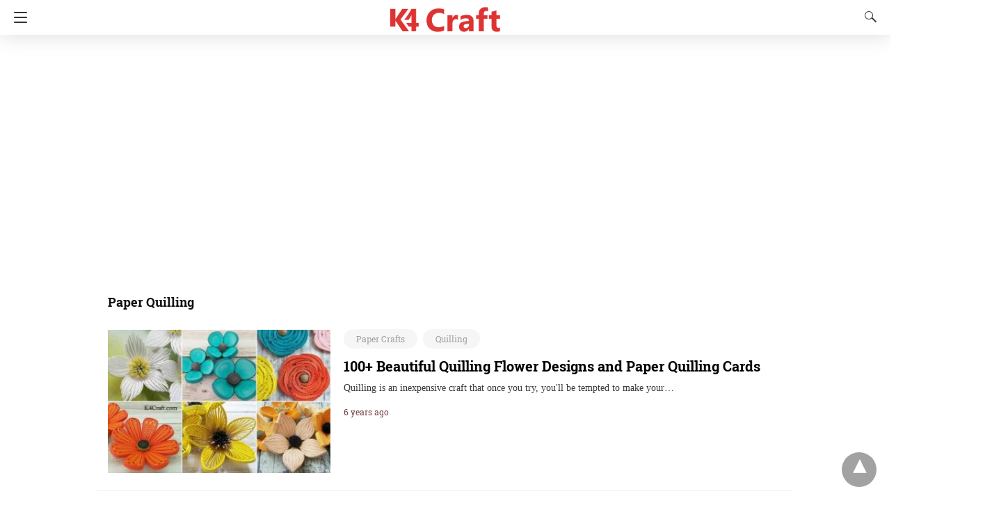

--- FILE ---
content_type: text/html; charset=UTF-8
request_url: https://www.k4craft.com/tag/paper-quilling/amp/
body_size: 11346
content:
<!doctype html> <html amp lang="en-US"> <head><script custom-element="amp-form" src="https://cdn.ampproject.org/v0/amp-form-latest.js" async></script><script custom-element="amp-analytics" src="https://cdn.ampproject.org/v0/amp-analytics-latest.js" async></script> <meta charset="utf-8"> <link rel="preconnect" href="//cdn.ampproject.org"> <meta name="viewport" content="width=device-width">  <title>Paper Quilling Archives - K4 Craft</title> <link rel="canonical" href="https://www.k4craft.com/tag/paper-quilling/" /> <meta property="og:locale" content="en_US" /> <meta property="og:type" content="article" /> <meta property="og:title" content="Paper Quilling Archives - K4 Craft" /> <meta property="og:url" content="https://www.k4craft.com/tag/paper-quilling/" /> <meta property="og:site_name" content="K4 Craft" /> <meta name="twitter:card" content="summary_large_image" /> <meta name="twitter:site" content="@K4Craft" /> <script type="application/ld+json" class="yoast-schema-graph">{"@context":"https://schema.org","@graph":[{"@type":"CollectionPage","@id":"https://www.k4craft.com/tag/paper-quilling/","url":"https://www.k4craft.com/tag/paper-quilling/","name":"Paper Quilling Archives - K4 Craft","isPartOf":{"@id":"https://www.k4craft.com/#website"},"primaryImageOfPage":{"@id":"https://www.k4craft.com/tag/paper-quilling/#primaryimage"},"image":{"@id":"https://www.k4craft.com/tag/paper-quilling/#primaryimage"},"thumbnailUrl":"https://www.k4craft.com/wp-content/uploads/2020/02/quilling-flower-designs-paper-cards.jpg","breadcrumb":{"@id":"https://www.k4craft.com/tag/paper-quilling/#breadcrumb"},"inLanguage":"en-US"},{"@type":"ImageObject","inLanguage":"en-US","@id":"https://www.k4craft.com/tag/paper-quilling/#primaryimage","url":"https://www.k4craft.com/wp-content/uploads/2020/02/quilling-flower-designs-paper-cards.jpg","contentUrl":"https://www.k4craft.com/wp-content/uploads/2020/02/quilling-flower-designs-paper-cards.jpg","width":999,"height":644},{"@type":"BreadcrumbList","@id":"https://www.k4craft.com/tag/paper-quilling/#breadcrumb","itemListElement":[{"@type":"ListItem","position":1,"name":"Home","item":"https://www.k4craft.com/"},{"@type":"ListItem","position":2,"name":"Paper Quilling"}]},{"@type":"WebSite","@id":"https://www.k4craft.com/#website","url":"https://www.k4craft.com/","name":"K4 Craft","description":"Create What Defines You ❤️","publisher":{"@id":"https://www.k4craft.com/#organization"},"potentialAction":[{"@type":"SearchAction","target":{"@type":"EntryPoint","urlTemplate":"https://www.k4craft.com/?s={search_term_string}"},"query-input":{"@type":"PropertyValueSpecification","valueRequired":true,"valueName":"search_term_string"}}],"inLanguage":"en-US"},{"@type":"Organization","@id":"https://www.k4craft.com/#organization","name":"K4 Craft","url":"https://www.k4craft.com/","logo":{"@type":"ImageObject","inLanguage":"en-US","@id":"https://www.k4craft.com/#/schema/logo/image/","url":"https://www.k4craft.com/wp-content/uploads/2021/01/k4-craft-logo.png","contentUrl":"https://www.k4craft.com/wp-content/uploads/2021/01/k4-craft-logo.png","width":231,"height":56,"caption":"K4 Craft"},"image":{"@id":"https://www.k4craft.com/#/schema/logo/image/"},"sameAs":["https://www.facebook.com/K4Craft/","https://x.com/K4Craft","https://www.youtube.com/@K4CraftVideos/","https://www.instagram.com/k4craft/","https://in.pinterest.com/K4craftArt/"]}]}</script>  <link rel="icon" href="https://www.k4craft.com/wp-content/uploads/2017/02/cropped-k4craft-fb-logo-1-32x32.png" sizes="32x32" /> <link rel="icon" href="https://www.k4craft.com/wp-content/uploads/2017/02/cropped-k4craft-fb-logo-1-192x192.png" sizes="192x192" /> <link rel="apple-touch-icon" href="https://www.k4craft.com/wp-content/uploads/2017/02/cropped-k4craft-fb-logo-1-180x180.png" /> <meta name="msapplication-TileImage" content="https://www.k4craft.com/wp-content/uploads/2017/02/cropped-k4craft-fb-logo-1-270x270.png" /> <meta name="amp-google-client-id-api" content="googleanalytics"> <meta name="generator" content="AMP for WP 1.1.6.1" /> <link rel="preload" as="font" href="https://www.k4craft.com/wp-content/plugins/accelerated-mobile-pages/templates/design-manager/design-3/fonts/icomoon.ttf" type="font/ttf" crossorigin> <link rel="preload" as="script" href="https://cdn.ampproject.org/v0.js"> <link rel="preload" href="https://www.k4craft.com/wp-content/uploads/2020/02/quilling-flower-designs-paper-cards.jpg" as="image"> <script custom-element="amp-bind" src="https://cdn.ampproject.org/v0/amp-bind-latest.js" async></script> <script custom-element="amp-lightbox" src="https://cdn.ampproject.org/v0/amp-lightbox-0.1.js" async></script>  <script custom-element="amp-ad" src="https://cdn.ampproject.org/v0/amp-ad-0.1.js" async></script> <script custom-element="amp-sidebar" src="https://cdn.ampproject.org/v0/amp-sidebar-0.1.js" async></script> <script custom-element="amp-sticky-ad" src="https://cdn.ampproject.org/v0/amp-sticky-ad-1.0.js" async></script> <script src="https://cdn.ampproject.org/v0.js" async></script> <style amp-boilerplate>body{-webkit-animation:-amp-start 8s steps(1,end) 0s 1 normal both;-moz-animation:-amp-start 8s steps(1,end) 0s 1 normal both;-ms-animation:-amp-start 8s steps(1,end) 0s 1 normal both;animation:-amp-start 8s steps(1,end) 0s 1 normal both}@-webkit-keyframes -amp-start{from{visibility:hidden}to{visibility:visible}}@-moz-keyframes -amp-start{from{visibility:hidden}to{visibility:visible}}@-ms-keyframes -amp-start{from{visibility:hidden}to{visibility:visible}}@-o-keyframes -amp-start{from{visibility:hidden}to{visibility:visible}}@keyframes -amp-start{from{visibility:hidden}to{visibility:visible}}</style><noscript><style amp-boilerplate>body{-webkit-animation:none;-moz-animation:none;-ms-animation:none;animation:none}</style></noscript> <style amp-custom> body{font-size:16px;line-height:1.4}body, amp-sidebar, .single-post main .amp-wp-article-content h1, .single-post main .amp-wp-article-content h2, .single-post main .amp-wp-article-content h3, .single-post main .amp-wp-article-content h4, .single-post main .amp-wp-article-content h5, .single-post main .amp-wp-article-content h6, h2.amp-wp-title, h3.amp-wp-title, .cmt-button-wrapper a, h1.amp-wp-title, .single-post main,.related-title,.single-post .cmts_list h3, .rp .related_link a{font-family:'Roboto Slab'}.amp-carousel-slide h2, .amp-wp-article-content, .amp-wp-post-content p, .cmt-body .cmt-content{font-family:georgia}#ampforwp-jp-relatedposts{padding-top:1em;margin:1em 0;position:relative;clear:both}#ampforwp-jp-relatedposts h3.jp-relatedposts-headline{margin:0 0 1em;display:inline-block;float:left;font-size:9pt;font-weight:700;font-family:inherit}#ampforwp-jp-relatedposts .jp-relatedposts-items-visual{margin-right:-20px}#ampforwp-jp-relatedposts .jp-relatedposts-items{clear:left}#ampforwp-jp-relatedposts .jp-relatedposts-items-visual .jp-relatedposts-post{padding-right:20px;-moz-opacity:.8;opacity:.8}#ampforwp-jp-relatedposts .jp-relatedposts-items .jp-relatedposts-post{float:left;width:33%;margin:0 0 1em;box-sizing:border-box;-moz-box-sizing:border-box;-webkit-box-sizing:border-box}#ampforwp-jp-relatedposts .jp-relatedposts-items-visual h4.jp-relatedposts-post-title{text-transform:none;font-family:inherit;display:block;max-width:100%}#ampforwp-jp-relatedposts .jp-relatedposts-items p,#ampforwp-jp-relatedposts .jp-relatedposts-items time,#ampforwp-jp-relatedposts .jp-relatedposts-items-visual h4.jp-relatedposts-post-title{font-size:14px;line-height:20px;margin:0}#ampforwp-jp-relatedposts .jp-relatedposts-items .jp-relatedposts-post .jp-relatedposts-post-title a{font-size:inherit;font-weight:400;text-decoration:none;-moz-opacity:1;opacity:1}a{color:#312C7E;text-decoration:none}.clearfix, .cb{clear:both}.alignleft{margin-right:12px;margin-bottom:5px;float:left}.alignright{float:right;margin-left:12px;margin-bottom:5px}.aligncenter{display:block;text-align:center;margin:0 auto}#statcounter{width:1px;height:1px}amp-anim{max-width:100%}amp-wistia-player{margin:5px 0px}.amp-wp-content amp-iframe{max-width:100%}.amp-wp-article amp-addthis{bottom:-20px}@media screen and (min-width:1025px){.amp-wp-article amp-addthis{margin-left:150px}}.hide{display:none}ol, ul{list-style-position:inside}@font-face{font-family:'Roboto Slab';font-display:swap;font-style:normal;font-weight:400;src:local('Roboto Slab Regular'), local('RobotoSlab-Regular'), url('https://www.k4craft.com/wp-content/plugins/accelerated-mobile-pages/templates/design-manager/design-3/fonts/robotoslab/RobotoSlab-Regular.ttf')}@font-face{font-family:'Roboto Slab';font-display:swap;font-style:normal;font-weight:700;src:local('Roboto Slab Bold'), local('RobotoSlab-Bold'), url('https://www.k4craft.com/wp-content/plugins/accelerated-mobile-pages/templates/design-manager/design-3/fonts/robotoslab/RobotoSlab-Bold.ttf')}.amp-wp-content, .amp-wp-title-bar div{max-width:1000px;margin:0 auto}figure.aligncenter amp-img{margin:0 auto}amp-sidebar{width:280px;background:#131313}.amp-sidebar-image{line-height:100px;vertical-align:middle}.amp-close-image{top:15px;left:225px;cursor:pointer}.navigation_heading{padding:20px 20px 15px 20px;color:#aaa;font-size:10px;text-transform:uppercase;letter-spacing:1px;border-bottom:1px solid #555555;display:inline-block;width:100%}.toggle-navigationv2 ul{list-style-type:none;margin:15px 0 0 0;padding:0}.toggle-navigationv2 ul.amp-menu li a{padding:10px 15px 10px 20px;display:inline-block;font-size:14px;color:#eeeeee;width:100%}.amp-menu li{position:relative;margin:0}.toggle-navigationv2 ul.amp-menu li a:hover{background:#666666;color:#eeeeee}.amp-menu li.menu-item-has-children ul{display:none;margin:0;position:relative;background:#666666}.amp-menu li.menu-item-has-children .sub-menu li a span:before{content:'\25b8';position:relative;left:-6px;font-size:10px;color:#aaa;top:-2px;z-index:10000;line-height:1}.amp-menu li.menu-item-has-children .sub-menu li a{padding:15px 0px 15px 20px}.amp-menu li.menu-item-has-children .sub-menu .sub-menu li a{padding:15px 0px 15px 33px}.amp-menu li.menu-item-has-children .sub-menu .sub-menu .sub-menu li a{padding:15px 0px 15px 45px}.amp-menu input{display:none}.amp-menu [id^=drop]:checked + label + ul{display:block}.amp-menu .toggle:after{content:'\25be';position:absolute;padding:12px 20px 10px 30px;right:0;font-size:13px;color:#eeeeee;top:6px;z-index:10000;line-height:1}.toggle-navigationv2 .so_i{margin-top:25px;border-top:1px solid #555555;padding:25px 0px;color:#fff;width:100%}.menu-all-pages-container:after{content:"";clear:both}.toggle-text{color:#fff;font-size:12px;text-transform:uppercase;letter-spacing:3px;display:inherit;text-align:center}.toggle-text:before{content:"...";font-size:32px;position:;font-family:georgia;line-height:0px;margin-left:0px;letter-spacing:1px;top:-3px;position:relative;padding-right:10px}.toggle-navigation:hover, .toggle-navigation:active, .toggle-navigation:focus{display:inline-block;width:100%}.toggle-navigationv2{position:relative}.cl-btn:after{content:"x";font-size:16px;color:#aaa;position:absolute;right:15px;top:15px;font-weight:normal}.cl-btn{background:#131313;border:none}.amp-wp-content.pagination-holder{background:none;padding:0;box-shadow:none;height:auto;min-height:auto}#pagination{width:100%;margin-top:20px}#pagination .next, #pagination .prev{margin:0px 6% 10px 6%}#pagination .next a, #pagination .prev a{opacity:0.9;background:#f42f42;width:100%;color:#fff;display:inline-block;text-align:center;font-size:16px;line-height:1;padding:18px 0%;border-radius:4px}#header{background:#fff;text-align:center;height:50px;box-shadow:0 0 32px rgba(0,0,0,.15)}header{padding-bottom:50px}#headerwrap{position:fixed;z-index:1000;width:100%;top:0}#header h1{text-align:center;font-size:16px;position:relative;font-weight:bold;line-height:50px;padding:0;margin:0;text-transform:uppercase}main .amp-wp-content{font-size:18px;line-height:29px;color:#111}.amp-wp-meta.amp-meta-wrapper{list-style-type:none}.single-post main .amp-wp-article-content h1{font-size:2em}.single-post main .amp-wp-article-content h1, .single-post main .amp-wp-article-content h2, .single-post main .amp-wp-article-content h3, .single-post main .amp-wp-article-content h4, .single-post main .amp-wp-article-content h5, .single-post main .amp-wp-article-content h6{margin:0px 0px 5px 0px;line-height:1.6}.home-post_image{float:left;width:33%;padding-right:2%;overflow:hidden;max-height:225px}.amp-wp-title{margin-top:0px}h2.amp-wp-title, h3.amp-wp-title{font-weight:700;font-size:20px;margin-bottom:7px;line-height:1.3}h2.amp-wp-title a,h3.amp-wp-title a{color:#000}.amp-wp-tags{list-style-type:none;padding:0;margin:0 0 9px 0;display:inline-flex}.amp-wp-tags li{display:inline;background:#F6F6F6;color:#9e9e9e;line-height:1;border-radius:50px;padding:8px 18px;font-size:12px;margin-right:8px;top:-3px;position:relative}.amp-wp-tags li a{color:#9e9e9e}.amp-loop-list{position:relative;border-bottom:1px solid #ededed;padding:25px 15px 25px 15px}body .amp-loop-list-noimg .amp-wp-post-content{width:100%}.amp-loop-list .amp-wp-post-content{float:left;width:65%}.amp-loop-list .featured_time{color:#561111;padding-left:0}.amp-wp-post-content p{color:#3e3939;line-height:1.5;font-size:14px;word-wrap:break-word;margin:8px 0 10px}#footer{background:#151515;color:#eeeeee;font-size:13px;text-align:center;letter-spacing:0.2px;padding:35px 0 35px 0;margin-top:30px}#footer a{color:#ffffff}#footer p:first-child{margin-bottom:12px}#footer .so_i{margin:0px 20px 25px 20px;border-bottom:1px solid #3c3c3c;padding-bottom:25px}#footer p{margin:0}.back-to-top{padding-bottom:8px}.rightslink, #footer .rightslink a{font-size:13px;color:#ffffff}.poweredby{padding-top:10px;font-size:10px}#footer .poweredby a{color:#cac8c8}.footer_menu ul{list-style-type:none;padding:0;text-align:center;margin:0px 20px 25px 20px;line-height:27px;font-size:13px}.footer_menu ul li{display:inline;margin:0 10px}.footer_menu ul li:first-child{margin-left:0}.footer_menu ul li:last-child{margin-right:0}.footer_menu ul ul{display:none}a.btt:hover{cursor:pointer}.amp_ad_1{margin-top:15px;margin-bottom:10px}.single-post .amp_ad_1{margin-bottom:-15px}.amp-ad-2{margin-bottom:-5px;margin-top:20px}html .single-post .ampforwp-incontent-ad-1{margin-bottom:10px}.amp-ad-3{margin-bottom:10px}.amp-ad-4{margin-top:2px}.amp-wp-content blockquote{border-left:3px solid;margin:0;padding:15px 20px;background:#f3f3f3}.amp-wp-content blockquote p{margin-bottom:0}pre{white-space:pre-wrap}#designthree{background-color:#FFF;overflow:visible}@media screen and (max-width:786px){#sidebar[open]+#designthree{max-height:100vh;overflow:hidden;animation:opening .3s normal forwards ease-in-out 0s;transform:translate3d(60%, 0, 0) scale(0.8)}}@keyframes opening{0%{transform:translate3d(0, 0, 0) scale(1)}100%{transform:translate3d(60%, 0, 0) scale(0.8)}}@keyframes closing{0%{transform:translate3d(60%, 0, 0) scale(0.8)}100%{transform:translate3d(0, 0, 0) scale(1)}}@keyframes closingFix{0%{max-height:100vh;overflow:hidden}100%{max-height:none;overflow:visible}}.hamburgermenu{float:left;position:relative;z-index:9999}.amp-category-block{margin:30px 0px 10px 0px}.amp-category-block a{color:#666}.amp-category-block ul{list-style-type:none}.category-widget-gutter h4{margin-bottom:0px}.category-widget-gutter ul{margin-top:10px;list-style-type:none;padding:0}.amp-category-block-btn{display:block;text-align:center;font-size:13px;margin-top:15px;border-bottom:1px solid #f1f1f1;text-decoration:none;padding-bottom:8px}.design_2_wrapper .amp-category-block{max-width:840px;margin:1.5em auto}.amp-category-block ul, .category-widget-wrapper{max-width:1000px;margin:0 auto;padding:0px 15px 5px 15px}.amp-category-post{width:32%;display:inline-block;word-wrap:break-word;float:left}.amp-category-post amp-img{margin-bottom:5px}.amp-category-block li:nth-child(3){margin:0 1%}.searchmenu{margin-right:15px;margin-top:11px;position:absolute;top:0;right:0}.searchmenu button{background:transparent;border:none}.amp-logo amp-img{margin:0 auto;position:relative;top:9px;max-width:190px}.headerlogo{margin:0 auto;width:80%;text-align:center}.headerlogo a{color:#F42;display:inline-block;text-align:center;font-size:16px;position:relative;font-weight:bold;line-height:50px;padding:0;margin:0;text-transform:uppercase}.toast{display:block;position:relative;height:50px;padding-left:20px;padding-right:15px;width:49px;background:none;border:0}.toast:after, .toast:before, .toast span{position:absolute;display:block;width:19px;height:2px;border-radius:2px;background-color:#F42;transform:translate3d(0, 0, 0) rotate(0deg)}.toast:after, .toast:before{content:'';left:20px;transition:all ease-in .4s}.toast span{opacity:1;top:24px;transition:all ease-in-out .4s}.toast:before{top:17px}.toast:after{top:31px}#sidebar[open]+#designthree .toast span{opacity:0;transform:translate3d(200%, 0, 0)}#sidebar[open]+#designthree .toast:before{transform-origin:left bottom;transform:rotate(43deg)}#sidebar[open]+#designthree .toast:after{transform-origin:left top;transform:rotate(-43deg)}[class*=icono-]{display:inline-block;vertical-align:middle;position:relative;font-style:normal;color:#f42;text-align:left;text-indent:-9999px;direction:ltr}[class*=icono-]:after, [class*=icono-]:before{content:'';pointer-events:none}.icono-search{-ms-transform:translateX(-50%);transform:translateX(-50%)}.icono-share{height:9px;position:relative;width:9px;color:#dadada;border-radius:50%;box-shadow:inset 0 0 0 32px, 22px -11px 0 0, 22px 11px 0 0;top:-15px;margin-right:35px}.icono-share:after, .icono-share:before{position:absolute;width:24px;height:1px;box-shadow:inset 0 0 0 32px;left:0}.icono-share:before{top:0px;-ms-transform:rotate(-25deg);transform:rotate(-25deg)}.icono-share:after{top:8px;-ms-transform:rotate(25deg);transform:rotate(25deg)}.icono-search{border:1px solid;width:10px;height:10px;border-radius:50%;-ms-transform:rotate(45deg);transform:rotate(45deg);margin:4px 4px 8px 8px}.icono-search:before{position:absolute;left:50%;-ms-transform:rotate(270deg);transform:rotate(270deg);width:2px;height:9px;box-shadow:inset 0 0 0 32px;top:0px;border-radius:0 0 1px 1px;left:14px}.closebutton{background:transparent;border:0;color:rgba(255, 255, 255, 0.7);border:1px solid rgba(255, 255, 255, 0.7);border-radius:30px;width:32px;height:32px;font-size:12px;text-align:center;position:absolute;top:12px;right:20px;outline:none}amp-lightbox{background:rgba(0, 0, 0,0.85)}.searchform label{color:#f7f7f7;display:block;font-size:10px;letter-spacing:0.3px;line-height:0;opacity:0.6}.searchform{background:transparent;left:20%;position:absolute;top:35%;width:60%;max-width:100%;transition-delay:0.5s}.searchform input{background:transparent;border:1px solid #666;color:#f7f7f7;font-size:14px;font-weight:400;line-height:1;letter-spacing:0.3px;text-transform:capitalize;padding:20px 0px 20px 30px;margin-top:15px;width:100%}#searchsubmit{opacity:0}.archives_body main{margin-top:20px}.taxonomy-description p{margin-top:5px;font-size:14px;line-height:1.5}.amp-sub-archives li{width:50%}.amp-sub-archives ul{padding:0;list-style:none;display:flex;font-size:12px;line-height:1.2;margin:5px 0 10px 0px}.author-img amp-img{border-radius:50%;margin:0px 12px 10px 0px;display:block;width:50px}.author-img{float:left;padding-bottom:25px}.featured_time{font-size:12px;color:#fff;opacity:0.8;padding-left:20px}.archive-heading,.taxonomy-description,.taxonomy-image{padding:10px 15px 0 15px}@media screen and (min-width:650px){table{display:inline-table}}@media screen and (max-width:768px){.amp-wp-meta{margin:10px 0px 15px 0px}.home-post_image{width:40%}.amp-loop-list .amp-wp-post-content{width:58%}.amp-loop-list .featured_time{line-height:1}.single-post main .amp-wp-content h1{line-height:1.4;font-size:30px}}@media screen and (max-width:600px){.amp-loop-list .amp-wp-tags{display:none}}@media screen and (max-width:530px){.home-post_image{width:35%}.amp-loop-list .amp-wp-post-content{width:63%}.amp-wp-post-content p{font-size:12px}.rp ol li p{line-height:1.6;margin:7px 0 0 0}.cmts_list ul li .cmt-body{width:auto}.amp-category-block li:nth-child(3){margin:0}}@media screen and (max-width:425px){.home-post_image{ width:31.6%;overflow:hidden; margin-right:3%;max-height:122px}.home-post_image amp-img{width:144%;left:-20%}h2.amp-wp-title{margin-bottom:7px;line-height:1.31578947;font-size:19px;position:relative;top:-3px}h2.amp-wp-title a{color:#262626}.amp-loop-list{padding:25px 15px 22px 15px}.amp-loop-list .amp-wp-post-content{width:63%}.rp .amp-loop-list .amp-wp-post-content .small-screen-excerpt-design-3{display:block}.rp .related_link a{font-size:18px;line-height:1.7}.ampforwp-tax-category{padding-bottom:0}.amp-wp-byline{padding:0}.rp .related_link a{font-size:17px;line-height:1.5}.single-post main .amp-wp-content h1{line-height:1.3;font-size:26px}.icono-share{display:none}.ampforwp-so-i a-so-share{margin-right:3px}main .amp-wp-content{font-size:16px;line-height:26px}.single-post .amp_author_area .amp_author_area_wrapper{font-size:13px}.amp-category-post{font-size:12px;color:#666}.large-screen-excerpt-design-3{display:none}.ampforwp-inline-related-post .rp ol li{padding:0px 0px 10px 0px}}@media screen and (max-width:400px){.amp-wp-title{font-size:19px}}@media screen and (max-width:375px){.single-post main .amp-wp-content h1{line-height:1.3;font-size:24px}.amp-carousel-slide h2{font-size:22px;line-height:32px}#pagination .next a, #pagination .prev a{color:#666;font-size:14px;padding:15px 0px;margin-top:-5px}.related-title,.cmts_list h3{margin-top:15px}#pagination .next{margin-bottom:15px}.rp .related_link{line-height:1}}@media screen and (max-width:340px){.single-post main .amp-wp-content h1{line-height:1.3;font-size:22px}h2.amp-wp-title{line-height:1.31578947;font-size:17px}.the_content .amp-ad-wrapper{text-align:center;margin-left:-13px}}@media screen and (max-width:320px){.ampforwp-so-i a-so-share{margin-right:1px}}.entry-content amp-anim{display:table-cell}a{color:#dd3333}body a{color:#dd3333}.amp-wp-content blockquote{border-color:#0a89c0}amp-user-notification{border-color:#dd3333}amp-user-notification button{background-color:#dd3333}.amp-wp-author:before{content:" Published by "}.ampforwp-tax-category span:last-child:after{content:' '}.ampforwp-tax-category span:after{content:', '}.amp-wp-article-content img{max-width:100%}@font-face{font-family:'icomoon';font-display:swap;src:url('https://www.k4craft.com/wp-content/plugins/accelerated-mobile-pages/templates/design-manager/design-3/fonts/icomoon.eot');src:url('https://www.k4craft.com/wp-content/plugins/accelerated-mobile-pages/templates/design-manager/design-3/fonts/icomoon.eot') format('embedded-opentype'), url('https://www.k4craft.com/wp-content/plugins/accelerated-mobile-pages/templates/design-manager/design-3/fonts/icomoon.ttf') format('truetype'), url('https://www.k4craft.com/wp-content/plugins/accelerated-mobile-pages/templates/design-manager/design-3/fonts/icomoon.woff') format('woff'), url('https://www.k4craft.com/wp-content/plugins/accelerated-mobile-pages/templates/design-manager/design-3/fonts/icomoon.svg') format('svg');font-weight:normal;font-style:normal}[class^="icon-"], [class*=" icon-"]{font-family:'icomoon';speak:none;font-style:normal;font-weight:normal;font-variant:normal;text-transform:none;line-height:1;-webkit-font-smoothing:antialiased;-moz-osx-font-smoothing:grayscale}.icon-telegram{position:relative;background:#61a8de;height:38px;top:0px;width:38px;border-radius:50%}.icon-telegram amp-img{margin-top:10px}.icon-telegram a:before{background:#1da1f2}.icon-twitter a:before{content:"";background-image:url([data-uri]);background-size:cover;position:relative;top:12px}.icon-facebook a:before{content:"\f09a";background:#3b5998}.icon-facebook-f a:before{content:"\f09a";background:#3b5998}.icon-pinterest a:before{content:"\f0d2";background:#bd081c}.icon-google-plus a:before{content:"\f0d5";background:#dd4b39}.icon-linkedin a:before{content:"\f0e1";background:#0077b5}.icon-youtube-play a:before{content:"\f16a";background:#cd201f}.icon-instagram a:before{content:"\f16d";background:#c13584}.icon-tumblr a:before{content:"\f173";background:#35465c}.icon-vk a:before{content:"\f189";background:#45668e}.icon-whatsapp a:before{content:"\f232";background:#075e54}.icon-reddit-alien a:before{content:"\f281";background:#ff4500}.icon-snapchat-ghost a:before{content:"\f2ac";background:#fffc00}.so_i{font-size:15px;display:inline-block}.so_i ul{list-style-type:none;padding:0;margin:0;text-align:center}.so_i li{box-sizing:initial;display:inline-block;margin:5px}.so_i li a:before{box-sizing:initial;color:#fff;padding:10px;display:inline-block;border-radius:70px;width:18px;height:18px;line-height:20px;text-align:center}#ampforwp_search_query_item{display:none}#header, .headerlogo a{background:rgba(255,255,255,1)}.cmt-button-wrapper a, #pagination .next a, #pagination .prev a{background:#dd3333}.toast:after, .toast:before, .toast span{background:#333}[class*=icono-], .headerlogo a{color:#333}#pagination .next a, #pagination .prev a, #pagination .next a, #pagination .prev a,.cmt-button-wrapper a{color:#fff}.amp-menu > li > a > amp-img, .sub-menu > li > a > amp-img{display:inline-block;margin-right:4px}.menu-item amp-img{width:16px;height:11px;display:inline-block;margin-right:5px}.amp-carousel-container{position:relative;width:100%;height:100%}.amp-carousel-img img{object-fit:contain}.amp-ad-wrapper span{display:inherit;font-size:12px;line-height:1}.amp-ad-wrapper{text-align:center}.amp_ad_1{margin-top:15px;margin-bottom:10px}.single-post .amp_ad_1{margin-bottom:-15px}.amp-ad-2{margin-bottom:-5px;margin-top:20px}.amp-ad-wrapper{text-align:center;margin-left:-13px}.ampforwp_post_pagination{width:100%;text-align:center;display:inline-block}.amp-ad-1{max-width:1000px}.amp-ad-2{max-width:1000px}.amp-ad-3{max-width:1000px}.amp-ad-4{max-width:1000px}@media(max-width:480px){}.amp_widget_below_the_header.f-w amp-img{margin:0 auto;margin-top:8px}@media (min-width:768px){.wp-block-columns{display:flex}.wp-block-column{max-width:50%;margin:0px 10px}}.single-post main .amp-wp-article-content h1{font-size:32px}.single-post main .amp-wp-article-content h2{font-size:32px}.single-post main .amp-wp-article-content h3{font-size:24px}.single-post main .amp-wp-article-content h4{font-size:20px}.single-post main .amp-wp-article-content h5{font-size:17px}.single-post main .amp-wp-article-content h6{font-size:15px}amp-facebook-like{max-height:28px;bottom:8px}.link-menu .toggle{width:100%;height:100%;position:absolute;top:0px;right:0;cursor:pointer}.ampforwp-blocks-gallery-caption{font-size:16px}.amp-wp-content table, .cntn-wrp.artl-cnt table{height:auto}amp-img.amp-wp-enforced-sizes[layout=intrinsic] > img, .amp-wp-unknown-size > img{object-fit:contain}.rtl amp-carousel{direction:ltr}.rtl .amp-menu .toggle:after{left:0;right:unset}.sharedaddy li{display:none}sub{vertical-align:sub;font-size:small}sup{vertical-align:super;font-size:small}@media only screen and (max-width:480px){svg{max-width:250px;max-height:250px}}h2.amp-post-title{word-break:break-word;word-wrap:break-word}h2.amp-wp-sub-title{word-break:break-word;word-wrap:break-word}h2.amp-wp-sub-title{font-size:20px;line-height:1.4em;margin-top:0px;color:#a0a0a0}h2.amp-wp-sub-title.center{text-align:center}@media (min-width:768px){.artl-cnt .wp-block-column{max-width:100%}}h1,h2,h3,h4,h5,h6,.amp-wp-title{font-family:1}.btt{position:fixed;bottom:20px;right:20px;background:rgba(71, 71, 71, 0.5);color:#fff;border-radius:100%;width:50px;height:50px;text-decoration:none}.btt:hover{color:#fff;background:#474747}.btt:before{content:'\25be';display:block;font-size:35px;font-weight:600;color:#fff;transform:rotate(180deg);text-align:center;line-height:1.5}.has-text-align-left{text-align:left}.has-text-align-right{text-align:right}.has-text-align-center{text-align:center}.collapsible-captions amp-img img{object-fit:contain}.web-stories-list__story-poster amp-img{width:100%;height:100%}.quads-sticky{width:100%;position:fixed;max-width:100%;bottom:0;margin:0;text-align:center;background-color:#fff}.quads-sticky .quads-location{text-align:center}.quads-sticky .wp_quads_dfp{display:contents}span.quads-sticky-ad-close{background-color:#fff;width:25px;height:25px;text-align:center;line-height:22px;position:absolute;right:35px;top:-15px;cursor:pointer;transition:all 0.5s ease;border-radius:50%}amp-web-push-widget button.amp-subscribe{display:inline-flex;align-items:center;border-radius:5px;border:0;box-sizing:border-box;margin:0;padding:10px 15px;cursor:pointer;outline:none;font-size:15px;font-weight:500;background:#4A90E2;margin-top:7px;color:white;box-shadow:0 1px 1px 0 rgba(0, 0, 0, 0.5);-webkit-tap-highlight-color:rgba(0, 0, 0, 0)}.web-stories-singleton.alignleft,.web-stories-singleton.alignnone,.web-stories-singleton.alignright{display:block;width:100%}.web-stories-singleton.aligncenter{text-align:initial}.web-stories-singleton .wp-block-embed__wrapper{position:relative}.web-stories-singleton.alignleft .wp-block-embed__wrapper{margin-right:auto}.web-stories-singleton.alignright .wp-block-embed__wrapper{margin-left:auto}.web-stories-singleton.alignnone .wp-block-embed__wrapper{max-width:var(--width)}.web-stories-singleton.aligncenter .wp-block-embed__wrapper{margin-left:auto;margin-right:auto;max-width:var(--width)}.web-stories-singleton-poster{aspect-ratio:var(--aspect-ratio);border-radius:8px;cursor:pointer;overflow:hidden;position:relative}.web-stories-singleton-poster a{aspect-ratio:var(--aspect-ratio);display:block;margin:0}.web-stories-singleton-poster .web-stories-singleton-poster-placeholder{box-sizing:border-box}.web-stories-singleton-poster .web-stories-singleton-poster-placeholder a,.web-stories-singleton-poster .web-stories-singleton-poster-placeholder span{border:0;clip:rect(1px,1px,1px,1px);-webkit-clip-path:inset(50%);clip-path:inset(50%);height:1px;margin:-1px;overflow:hidden;padding:0;position:absolute;width:1px;word-wrap:normal;word-break:normal}.web-stories-singleton-poster img{box-sizing:border-box;height:100%;object-fit:cover;position:absolute;width:100%}.web-stories-singleton-poster:after{background:linear-gradient(180deg,hsla(0,0%,100%,0),rgba(0,0,0,.8));content:"";display:block;height:100%;left:0;pointer-events:none;position:absolute;top:0;width:100%}.web-stories-singleton .web-stories-singleton-overlay{bottom:0;color:var(--ws-overlay-text-color);line-height:var(--ws-overlay-text-lh);padding:10px;position:absolute;z-index:1}.web-stories-embed.alignleft,.web-stories-embed.alignnone,.web-stories-embed.alignright{display:block;width:100%}.web-stories-embed.aligncenter{text-align:initial}.web-stories-embed .wp-block-embed__wrapper{position:relative}.web-stories-embed.alignleft .wp-block-embed__wrapper{margin-right:auto}.web-stories-embed.alignright .wp-block-embed__wrapper{margin-left:auto}.web-stories-embed.alignnone .wp-block-embed__wrapper{max-width:var(--width)}.web-stories-embed.aligncenter .wp-block-embed__wrapper{margin-left:auto;margin-right:auto;max-width:var(--width)}.web-stories-embed:not(.web-stories-embed-amp) .wp-block-embed__wrapper{aspect-ratio:var(--aspect-ratio)}.web-stories-embed:not(.web-stories-embed-amp) .wp-block-embed__wrapper amp-story-player{bottom:0;height:100%;left:0;position:absolute;right:0;top:0;width:100%}.block-editor-block-inspector .web-stories-embed-poster-remove{margin-left:12px}.quads-ad-label{font-size:12px;text-align:center;color:#333}.amp-logo amp-img{width:169px}.amp-menu input{display:none}.amp-menu li.menu-item-has-children ul{display:none}.amp-menu li{position:relative;display:block}.amp-menu > li a{display:block}</style> </head> <body class="body archives_body archive-512 amp_home_body design_3_wrapper post 1.1.6.1" > <div id="backtotop"></div><amp-sticky-ad layout="nodisplay"> <amp-ad type="adsense" width=320 height=50 data-ad-client="ca-pub-6626430465746358" data-ad-slot="3980258222"></amp-ad> </amp-sticky-ad><amp-sidebar id='sidebar' layout="nodisplay" side="left" > <div class="toggle-navigationv2"> <div class="navigation_heading">Navigate</div> <nav id ="primary-amp-menu"> <div class="menu-main-menu-container"><ul id="menu-main-menu" class="amp-menu"><li id="menu-item-22555" class="menu-item menu-item-type-taxonomy menu-item-object-category menu-item-has-children menu-item-22555 "><a href="https://www.k4craft.com/topics/diy/" class="dropdown-toggle" data-toggle="dropdown"><span>DIY</span></a> <input type="checkbox" id="drop-2"><label for="drop-2" class="toggle"></label><ul class="sub-menu"> <li id="menu-item-23992" class="menu-item menu-item-type-taxonomy menu-item-object-category menu-item-23992 "><a href="https://www.k4craft.com/topics/decorations/"><span>Decorations</span></a></li> <li id="menu-item-23993" class="menu-item menu-item-type-taxonomy menu-item-object-category menu-item-23993 "><a href="https://www.k4craft.com/topics/homedecor/"><span>Home Decor</span></a></li> </ul> </li> <li id="menu-item-22557" class="menu-item menu-item-type-taxonomy menu-item-object-category menu-item-has-children menu-item-22557 "><a href="https://www.k4craft.com/topics/art-craft/" class="dropdown-toggle" data-toggle="dropdown"><span>Art &amp; Craft</span></a> <input type="checkbox" id="drop-3"><label for="drop-3" class="toggle"></label><ul class="sub-menu"> <li id="menu-item-22559" class="menu-item menu-item-type-taxonomy menu-item-object-category menu-item-22559 "><a href="https://www.k4craft.com/topics/kids-craft/"><span>Kids Craft</span></a></li> <li id="menu-item-24036" class="menu-item menu-item-type-taxonomy menu-item-object-category menu-item-24036 "><a href="https://www.k4craft.com/topics/simple-art/"><span>Simple Art</span></a></li> </ul> </li> <li id="menu-item-23982" class="menu-item menu-item-type-taxonomy menu-item-object-category menu-item-has-children menu-item-23982 "><a href="https://www.k4craft.com/topics/celebration/" class="dropdown-toggle" data-toggle="dropdown"><span>Celebrations</span></a> <input type="checkbox" id="drop-4"><label for="drop-4" class="toggle"></label><ul class="sub-menu"> <li id="menu-item-23983" class="menu-item menu-item-type-taxonomy menu-item-object-category menu-item-23983 "><a href="https://www.k4craft.com/topics/christmas/"><span>Christmas</span></a></li> <li id="menu-item-23995" class="menu-item menu-item-type-taxonomy menu-item-object-category menu-item-23995 "><a href="https://www.k4craft.com/topics/womens-day/"><span>Women’s Day</span></a></li> <li id="menu-item-23984" class="menu-item menu-item-type-taxonomy menu-item-object-category menu-item-23984 "><a href="https://www.k4craft.com/topics/easter/"><span>Easter</span></a></li> <li id="menu-item-23985" class="menu-item menu-item-type-taxonomy menu-item-object-category menu-item-23985 "><a href="https://www.k4craft.com/topics/mothers-day/"><span>Mother’s Day</span></a></li> <li id="menu-item-23986" class="menu-item menu-item-type-taxonomy menu-item-object-category menu-item-23986 "><a href="https://www.k4craft.com/topics/fathers-day/"><span>Father’s Day</span></a></li> <li id="menu-item-23981" class="menu-item menu-item-type-taxonomy menu-item-object-category menu-item-23981 "><a href="https://www.k4craft.com/topics/4th-of-july-crafts/"><span>4th of July Crafts</span></a></li> <li id="menu-item-31266" class="menu-item menu-item-type-taxonomy menu-item-object-category menu-item-31266 "><a href="https://www.k4craft.com/topics/halloween/"><span>Halloween</span></a></li> <li id="menu-item-31186" class="menu-item menu-item-type-taxonomy menu-item-object-category menu-item-31186 "><a href="https://www.k4craft.com/topics/diwali/"><span>Diwali</span></a></li> </ul> </li> <li id="menu-item-22563" class="menu-item menu-item-type-taxonomy menu-item-object-category menu-item-has-children menu-item-22563 "><a href="https://www.k4craft.com/topics/paper-crafts/" class="dropdown-toggle" data-toggle="dropdown"><span>Paper Crafts</span></a> <input type="checkbox" id="drop-5"><label for="drop-5" class="toggle"></label><ul class="sub-menu"> <li id="menu-item-23988" class="menu-item menu-item-type-taxonomy menu-item-object-category menu-item-23988 "><a href="https://www.k4craft.com/topics/origami/"><span>Origami</span></a></li> <li id="menu-item-23987" class="menu-item menu-item-type-taxonomy menu-item-object-category menu-item-23987 "><a href="https://www.k4craft.com/topics/quilling/"><span>Quilling</span></a></li> </ul> </li> <li id="menu-item-23994" class="menu-item menu-item-type-taxonomy menu-item-object-category menu-item-23994 "><a href="https://www.k4craft.com/topics/painting-drawing/" class="dropdown-toggle" data-toggle="dropdown"><span>Painting &amp; Drawing</span></a></li> <li id="menu-item-22558" class="menu-item menu-item-type-taxonomy menu-item-object-category menu-item-has-children menu-item-22558 "><a href="https://www.k4craft.com/topics/best-out-of-waste/" class="dropdown-toggle" data-toggle="dropdown"><span>Best Out Of Waste</span></a> <input type="checkbox" id="drop-6"><label for="drop-6" class="toggle"></label><ul class="sub-menu"> <li id="menu-item-23989" class="menu-item menu-item-type-taxonomy menu-item-object-category menu-item-23989 "><a href="https://www.k4craft.com/topics/cardboard-crafts/"><span>Cardboard Crafts</span></a></li> </ul> </li> <li id="menu-item-22556" class="menu-item menu-item-type-taxonomy menu-item-object-category menu-item-has-children menu-item-22556 "><a href="https://www.k4craft.com/topics/tutorials/" class="dropdown-toggle" data-toggle="dropdown"><span>Tutorials</span></a> <input type="checkbox" id="drop-7"><label for="drop-7" class="toggle"></label><ul class="sub-menu"> <li id="menu-item-22560" class="menu-item menu-item-type-taxonomy menu-item-object-category menu-item-22560 "><a href="https://www.k4craft.com/topics/video-tutorials/"><span>Video Tutorials</span></a></li> <li id="menu-item-22561" class="menu-item menu-item-type-taxonomy menu-item-object-category menu-item-22561 "><a href="https://www.k4craft.com/topics/step-by-step/"><span>Step by Step</span></a></li> </ul> </li> </ul></div> </nav> <div class="so_i"> <ul> <li class="icon-twitter"><a title="twitter profile" href="#" target ="_blank"></a></li> <li class="icon-facebook"><a title="facebook profile" href="#" target ="_blank"></a></li> <li class="icon-pinterest"><a title="pinterest profile" href="#" target ="_blank"></a></li> <li class="icon-youtube-play"><a title="youtube profile" href="#" target ="_blank"></a></li> </ul> </div> </div> <div on='tap:sidebar.toggle' role="button" class="cl-btn" tabindex="initial"></div> </amp-sidebar> <div id="designthree" class="designthree main_container"> <header class="container design3-header"> <div id="headerwrap"> <div id="header"> <div class="hamburgermenu"> <button class="toast pull-left" on='tap:sidebar.toggle' aria-label="Navigation"><span></span></button> </div> <div class="headerlogo"> <div class="amp-logo"> <a href="https://www.k4craft.com/amp/" title="K4 Craft" > <amp-img data-hero src="https://www.k4craft.com/wp-content/uploads/2021/01/k4-craft-logo.png" width="231" height="56" alt="K4 Craft" class="amp-logo" layout="responsive"></amp-img></a> </div> </div> <div class="searchmenu"> <button on="tap:search-icon" aria-label="Search"> <i class="icono-search"></i> </button> </div> </div> </div> </header> <div class="amp-ad-wrapper amp_ad_1"><amp-ad class="amp-ad-1" type="adsense" width=100vw height=320 data-ad-client="ca-pub-6626430465746358" data-ad-slot="3742689426"data-auto-format="rspv" data-full-width><div overflow></div></amp-ad> </div> <main> <div class="amp-wp-content"> <h1 class="amp-wp-content page-title archive-heading">Paper Quilling</h1> <div class="amp-wp-content amp-loop-list "> <div class="home-post_image"> <a href="https://www.k4craft.com/quilling-flower-designs-paper-cards/amp/"> <amp-img layout="responsive" src=https://www.k4craft.com/wp-content/uploads/2020/02/quilling-flower-designs-paper-cards-300x193.jpg width=300 height=193 ></amp-img> </a> </div> <div class="amp-wp-post-content"> <ul class="amp-wp-tags"> <li class="amp-cat-4"><a href="https://www.k4craft.com/topics/paper-crafts/amp/" >Paper Crafts</a></li> <li class="amp-cat-8"><a href="https://www.k4craft.com/topics/quilling/amp/" >Quilling</a></li> </ul> <h2 class="amp-wp-title"> <a href="https://www.k4craft.com/quilling-flower-designs-paper-cards/amp/">100+ Beautiful Quilling Flower Designs and Paper Quilling Cards</a></h2> <p class="large-screen-excerpt-design-3">Quilling is an inexpensive craft that once you try, you'll be tempted to make your&hellip;</p> <div class="featured_time">6 years ago </div> </div> <div class="cb"></div> </div> <div class="amp-wp-content amp-loop-list "> <div class="home-post_image"> <a href="https://www.k4craft.com/unconventional-quilling-jewellery-making-tutorials/amp/"> <amp-img layout="responsive" src=https://www.k4craft.com/wp-content/uploads/2020/01/Unconventional-Quilling-Jewellery-Making-Tutorials-Featured-300x167.jpg width=300 height=167 ></amp-img> </a> </div> <div class="amp-wp-post-content"> <ul class="amp-wp-tags"> <li class="amp-cat-2"><a href="https://www.k4craft.com/topics/art-craft/amp/" >Art &amp; Craft</a></li> <li class="amp-cat-22"><a href="https://www.k4craft.com/topics/best-out-of-waste/amp/" >Best Out Of Waste</a></li> <li class="amp-cat-77"><a href="https://www.k4craft.com/topics/jewellery/amp/" >Jewellery</a></li> <li class="amp-cat-8"><a href="https://www.k4craft.com/topics/quilling/amp/" >Quilling</a></li> <li class="amp-cat-18"><a href="https://www.k4craft.com/topics/video-tutorials/amp/" >Video Tutorials</a></li> </ul> <h2 class="amp-wp-title"> <a href="https://www.k4craft.com/unconventional-quilling-jewellery-making-tutorials/amp/">Unconventional Quilling Jewellery Making Tutorials</a></h2> <p class="large-screen-excerpt-design-3">With all the overused jewellery options available in the market, you really need to do&hellip;</p> <div class="featured_time">6 years ago </div> </div> <div class="cb"></div> </div> <div class="amp-wp-content amp-loop-list "> <div class="home-post_image"> <a href="https://www.k4craft.com/christmas-tree-quirky-ideas-that-will-make-your-holiday-unique/amp/"> <amp-img layout="responsive" src=https://www.k4craft.com/wp-content/uploads/2018/12/Christmas-Tree-quirky-ideas-that-will-Make-your-holiday-Unique-300x168.jpg width=300 height=168 ></amp-img> </a> </div> <div class="amp-wp-post-content"> <ul class="amp-wp-tags"> <li class="amp-cat-2"><a href="https://www.k4craft.com/topics/art-craft/amp/" >Art &amp; Craft</a></li> <li class="amp-cat-22"><a href="https://www.k4craft.com/topics/best-out-of-waste/amp/" >Best Out Of Waste</a></li> <li class="amp-cat-73"><a href="https://www.k4craft.com/topics/celebration/amp/" >Celebrations</a></li> <li class="amp-cat-23"><a href="https://www.k4craft.com/topics/christmas/amp/" >Christmas</a></li> <li class="amp-cat-24"><a href="https://www.k4craft.com/topics/decorations/amp/" >Decorations</a></li> <li class="amp-cat-6"><a href="https://www.k4craft.com/topics/diy/amp/" >DIY</a></li> <li class="amp-cat-66"><a href="https://www.k4craft.com/topics/homedecor/amp/" >Home Decor</a></li> <li class="amp-cat-13"><a href="https://www.k4craft.com/topics/how-to/amp/" >How To</a></li> <li class="amp-cat-4"><a href="https://www.k4craft.com/topics/paper-crafts/amp/" >Paper Crafts</a></li> <li class="amp-cat-8"><a href="https://www.k4craft.com/topics/quilling/amp/" >Quilling</a></li> <li class="amp-cat-18"><a href="https://www.k4craft.com/topics/video-tutorials/amp/" >Video Tutorials</a></li> </ul> <h2 class="amp-wp-title"> <a href="https://www.k4craft.com/christmas-tree-quirky-ideas-that-will-make-your-holiday-unique/amp/">Christmas Tree quirky ideas that will Make your holiday Unique</a></h2> <p class="large-screen-excerpt-design-3">Christmas tree quirky ideas! The Christmas tree is the central attraction of the Christmas eve.&hellip;</p> <div class="featured_time">7 years ago </div> </div> <div class="cb"></div> </div> <div class="amp-wp-content amp-loop-list "> <div class="home-post_image"> <a href="https://www.k4craft.com/diy-how-to-make-paper-quilling-jewellery/amp/"> <amp-img layout="responsive" src=https://www.k4craft.com/wp-content/uploads/2018/05/Paper-quilling-jewellery-300x169.jpg width=300 height=169 ></amp-img> </a> </div> <div class="amp-wp-post-content"> <ul class="amp-wp-tags"> <li class="amp-cat-2"><a href="https://www.k4craft.com/topics/art-craft/amp/" >Art &amp; Craft</a></li> </ul> <h2 class="amp-wp-title"> <a href="https://www.k4craft.com/diy-how-to-make-paper-quilling-jewellery/amp/">DIY: How To Make Paper Quilling Jewellery in Simple Steps</a></h2> <p class="large-screen-excerpt-design-3">Paper Quilling Jewellery is not only beautiful but making process is also interesting. You can&hellip;</p> <div class="featured_time">8 years ago </div> </div> <div class="cb"></div> </div> <div class="amp-wp-content amp-loop-list "> <div class="home-post_image"> <a href="https://www.k4craft.com/paper-quilling-ornaments/amp/"> <amp-img layout="responsive" src=https://www.k4craft.com/wp-content/uploads/2017/03/paper-quilling-Christmas-decorations-k4craft-featured-300x193.jpg width=300 height=193 ></amp-img> </a> </div> <div class="amp-wp-post-content"> <ul class="amp-wp-tags"> <li class="amp-cat-23"><a href="https://www.k4craft.com/topics/christmas/amp/" >Christmas</a></li> <li class="amp-cat-8"><a href="https://www.k4craft.com/topics/quilling/amp/" >Quilling</a></li> <li class="amp-cat-10"><a href="https://www.k4craft.com/topics/tutorials/amp/" >Tutorials</a></li> </ul> <h2 class="amp-wp-title"> <a href="https://www.k4craft.com/paper-quilling-ornaments/amp/">Paper Quilling Ornaments for Christmas decoration</a></h2> <p class="large-screen-excerpt-design-3">Paper Quilling Ornament for Christmas decoration: This technique requires a really great patience, but can reward&hellip;</p> <div class="featured_time">9 years ago </div> </div> <div class="cb"></div> </div> <div class="amp-wp-content amp-loop-list "> <div class="home-post_image"> <a href="https://www.k4craft.com/learn-how-to-make-quilling-strips-at-home/amp/"> <amp-img layout="responsive" src=https://www.k4craft.com/wp-content/uploads/2017/02/Learn-How-to-make-Quilling-Strips-at-Home-post-thumbnil-template-300x169.jpg width=300 height=169 ></amp-img> </a> </div> <div class="amp-wp-post-content"> <ul class="amp-wp-tags"> <li class="amp-cat-13"><a href="https://www.k4craft.com/topics/how-to/amp/" >How To</a></li> <li class="amp-cat-8"><a href="https://www.k4craft.com/topics/quilling/amp/" >Quilling</a></li> <li class="amp-cat-10"><a href="https://www.k4craft.com/topics/tutorials/amp/" >Tutorials</a></li> <li class="amp-cat-18"><a href="https://www.k4craft.com/topics/video-tutorials/amp/" >Video Tutorials</a></li> </ul> <h2 class="amp-wp-title"> <a href="https://www.k4craft.com/learn-how-to-make-quilling-strips-at-home/amp/">Learn How to make Quilling Strips at Home</a></h2> <p class="large-screen-excerpt-design-3">We love quilling, but preparing the paper strips has always been a problem, also we&hellip;</p> <div class="featured_time">9 years ago </div> </div> <div class="cb"></div> </div> <div class="amp-wp-content pagination-holder"> <div id="pagination"> <div class="clearfix"></div> </div> </div> </main> <footer class="footer_wrapper container"> <div id="footer"> <div class="so_i"> <ul> <li class="icon-twitter"><a title="twitter profile" href="#" target ="_blank"></a></li> <li class="icon-facebook"><a title="facebook profile" href="#" target ="_blank"></a></li> <li class="icon-pinterest"><a title="pinterest profile" href="#" target ="_blank"></a></li> <li class="icon-youtube-play"><a title="youtube profile" href="#" target ="_blank"></a></li> </ul> </div> <p class="rightslink">© 2023 K4 Craft. All Rights Reserved | <a class="view-non-amp" href="https://www.k4craft.com/tag/paper-quilling/"  title="View Non-AMP Version">View Non-AMP Version</a>           
            </p> </div> </footer> </div> <amp-lightbox id="search-icon" layout="nodisplay"> <form role="search" method="get" id="searchform" class="searchform" target="_top" action="https://www.k4craft.com"> <div> <label aria-label="Type your query" class="screen-reader-text" for="s">Type your search query and hit enter: </label> <input type="text" placeholder="AMP" value="1" name="amp" class="hide" id="ampforwp_search_query_item" /> <input type="text" placeholder="Type Here" value="" name="s" id="s" /> <label aria-label="Submit amp search" for="amp-search-submit" > <input type="submit" id="searchsubmit" value="Search" /> </label> </div> </form> <button on="tap:search-icon.close" class="closebutton">X</button> <i class="icono-cross"></i> </amp-lightbox>  <div class="amp-ad-wrapper amp_ad_2"><amp-ad class="amp-ad-2" type="adsense" data-loading-strategy=1 width=100vw height=320 data-ad-client="ca-pub-6626430465746358" data-ad-slot="2503525020"data-auto-format="rspv" data-full-width><div overflow></div></amp-ad> </div> <script type="application/ld+json">{"@context":"https:\/\/schema.org","@graph":[[{"@context":"https:\/\/schema.org","@type":"SiteNavigationElement","@id":"https:\/\/www.k4craft.com\/amp-menu","name":"DIY","url":"https:\/\/www.k4craft.com\/topics\/diy\/"},{"@context":"https:\/\/schema.org","@type":"SiteNavigationElement","@id":"https:\/\/www.k4craft.com\/amp-menu","name":"Decorations","url":"https:\/\/www.k4craft.com\/topics\/decorations\/"},{"@context":"https:\/\/schema.org","@type":"SiteNavigationElement","@id":"https:\/\/www.k4craft.com\/amp-menu","name":"Home Decor","url":"https:\/\/www.k4craft.com\/topics\/homedecor\/"},{"@context":"https:\/\/schema.org","@type":"SiteNavigationElement","@id":"https:\/\/www.k4craft.com\/amp-menu","name":"Art &amp; Craft","url":"https:\/\/www.k4craft.com\/topics\/art-craft\/"},{"@context":"https:\/\/schema.org","@type":"SiteNavigationElement","@id":"https:\/\/www.k4craft.com\/amp-menu","name":"Kids Craft","url":"https:\/\/www.k4craft.com\/topics\/kids-craft\/"},{"@context":"https:\/\/schema.org","@type":"SiteNavigationElement","@id":"https:\/\/www.k4craft.com\/amp-menu","name":"Simple Art","url":"https:\/\/www.k4craft.com\/topics\/simple-art\/"},{"@context":"https:\/\/schema.org","@type":"SiteNavigationElement","@id":"https:\/\/www.k4craft.com\/amp-menu","name":"Celebrations","url":"https:\/\/www.k4craft.com\/topics\/celebration\/"},{"@context":"https:\/\/schema.org","@type":"SiteNavigationElement","@id":"https:\/\/www.k4craft.com\/amp-menu","name":"Christmas","url":"https:\/\/www.k4craft.com\/topics\/christmas\/"},{"@context":"https:\/\/schema.org","@type":"SiteNavigationElement","@id":"https:\/\/www.k4craft.com\/amp-menu","name":"Women's Day","url":"https:\/\/www.k4craft.com\/topics\/womens-day\/"},{"@context":"https:\/\/schema.org","@type":"SiteNavigationElement","@id":"https:\/\/www.k4craft.com\/amp-menu","name":"Easter","url":"https:\/\/www.k4craft.com\/topics\/easter\/"},{"@context":"https:\/\/schema.org","@type":"SiteNavigationElement","@id":"https:\/\/www.k4craft.com\/amp-menu","name":"Mother's Day","url":"https:\/\/www.k4craft.com\/topics\/mothers-day\/"},{"@context":"https:\/\/schema.org","@type":"SiteNavigationElement","@id":"https:\/\/www.k4craft.com\/amp-menu","name":"Father’s Day","url":"https:\/\/www.k4craft.com\/topics\/fathers-day\/"},{"@context":"https:\/\/schema.org","@type":"SiteNavigationElement","@id":"https:\/\/www.k4craft.com\/amp-menu","name":"4th of July Crafts","url":"https:\/\/www.k4craft.com\/topics\/4th-of-july-crafts\/"},{"@context":"https:\/\/schema.org","@type":"SiteNavigationElement","@id":"https:\/\/www.k4craft.com\/amp-menu","name":"Halloween","url":"https:\/\/www.k4craft.com\/topics\/halloween\/"},{"@context":"https:\/\/schema.org","@type":"SiteNavigationElement","@id":"https:\/\/www.k4craft.com\/amp-menu","name":"Diwali","url":"https:\/\/www.k4craft.com\/topics\/diwali\/"},{"@context":"https:\/\/schema.org","@type":"SiteNavigationElement","@id":"https:\/\/www.k4craft.com\/amp-menu","name":"Paper Crafts","url":"https:\/\/www.k4craft.com\/topics\/paper-crafts\/"},{"@context":"https:\/\/schema.org","@type":"SiteNavigationElement","@id":"https:\/\/www.k4craft.com\/amp-menu","name":"Origami","url":"https:\/\/www.k4craft.com\/topics\/origami\/"},{"@context":"https:\/\/schema.org","@type":"SiteNavigationElement","@id":"https:\/\/www.k4craft.com\/amp-menu","name":"Quilling","url":"https:\/\/www.k4craft.com\/topics\/quilling\/"},{"@context":"https:\/\/schema.org","@type":"SiteNavigationElement","@id":"https:\/\/www.k4craft.com\/amp-menu","name":"Painting &amp; Drawing","url":"https:\/\/www.k4craft.com\/topics\/painting-drawing\/"},{"@context":"https:\/\/schema.org","@type":"SiteNavigationElement","@id":"https:\/\/www.k4craft.com\/amp-menu","name":"Best Out Of Waste","url":"https:\/\/www.k4craft.com\/topics\/best-out-of-waste\/"},{"@context":"https:\/\/schema.org","@type":"SiteNavigationElement","@id":"https:\/\/www.k4craft.com\/amp-menu","name":"Cardboard Crafts","url":"https:\/\/www.k4craft.com\/topics\/cardboard-crafts\/"},{"@context":"https:\/\/schema.org","@type":"SiteNavigationElement","@id":"https:\/\/www.k4craft.com\/amp-menu","name":"Tutorials","url":"https:\/\/www.k4craft.com\/topics\/tutorials\/"},{"@context":"https:\/\/schema.org","@type":"SiteNavigationElement","@id":"https:\/\/www.k4craft.com\/amp-menu","name":"Video Tutorials","url":"https:\/\/www.k4craft.com\/topics\/video-tutorials\/"},{"@context":"https:\/\/schema.org","@type":"SiteNavigationElement","@id":"https:\/\/www.k4craft.com\/amp-menu","name":"Step by Step","url":"https:\/\/www.k4craft.com\/topics\/step-by-step\/"}]]}</script> <a id="scrollToTopButton" title="back to top" on="tap:backtotop.scrollTo(duration=500)" class="btt" href="#" ></a> <amp-analytics type="gtag" id="analytics1" data-credentials="include" > <script type="application/json">{"vars":{"gtag_id":"UA-109663414-4","config":{"UA-109663414-4":{"groups":"default"}},"anonymizeIP":"true"},"triggers":{"trackPageview":{"on":"visible","request":"pageview"}}}    </script> </amp-analytics> </body> </html>
<!-- Dynamic page generated in 0.346 seconds. -->
<!-- Cached page generated by WP-Super-Cache on 2026-02-01 22:55:08 -->

<!-- super cache -->